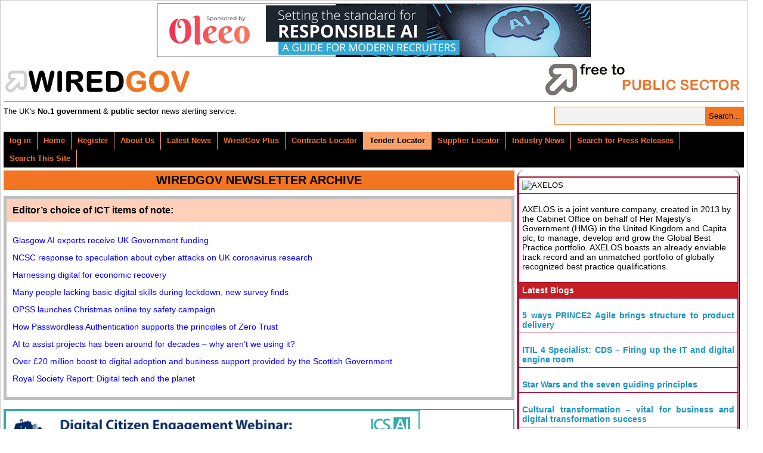

--- FILE ---
content_type: text/html; charset=UTF-8
request_url: https://www.wired-gov.net/wg/home.nsf/archive?readform&id=WGOV-9FFGHQ&key=DNWA-BW3FBS
body_size: 10840
content:
<!doctype html>

<html lang="en"><head><title>WiredGov - Newsletter Archive</title>
<meta charset="UTF-8">
<meta http-equiv="Content-Type" content="text/html; charset=utf-8">
<meta name="viewport" content="width=device-width, initial-scale=1.0">
<meta name="description" content="WiredGov Plus will help you to locate relevant links &amp; documents, plus providing speedy access to the original press release(s).">
<meta name="application-name" content="Wired-Gov"/>
<meta name="msapplication-TileColor" content="#ffffff"/>
<meta name="msapplication-square70x70logo" content="tiny.png"/>
<meta name="msapplication-square150x150logo" content="square.png"/>
<meta name="msapplication-wide310x150logo" content="wide.png"/>
<meta name="msapplication-square310x310logo" content="large.png"/>
<meta name="twitter:card" content="summary" />
<meta name="twitter:site" content="@wiredgov" />
<meta name="twitter:title" content="WiredGov - Newsletter Archive" />
<meta name="twitter:description" content="WiredGov Plus will help you to locate relevant links &amp; documents, plus providing speedy access to the original press release(s)." />
<meta name="twitter:creator" content="@wiredgov" />
<meta name="twitter:image:src" content="https://www.wired-gov.net/images/icon-facebook.gif" />
<meta name="twitter:domain" content="https://www.wired-gov.net" />
<meta property="og:url" content="https://www.wired-gov.net/wg/home.nsf/archive?readform&amp;id=WGOV-9FFGHQ&amp;key=DNWA-BW3FBS" />
<meta property="og:type" content="website" />
<meta property="og:title" content="Wired-Gov" />
<meta property="og:description" content="WiredGov Plus will help you to locate relevant links &amp; documents, plus providing speedy access to the original press release(s)." />
<meta property="og:image" content="https://www.wired-gov.net/images/icon-facebook.gif" />
<link href="https://plus.google.com/+wiredgov" rel="author" />
<link href="https://plus.google.com/+wiredgov" rel="publisher" />
<link href="/images/icon-facebook.gif" rel="apple-touch-icon" />
<link href="/css/vader/jquery-ui-1.10.3.custom.min.css" rel="stylesheet" type="text/css">
<link href="/css/jquery.share.min.css" rel="stylesheet" type="text/css">
<link href="/css/ui-lightness/jquery-ui-1.10.4.custom.min.css" rel="stylesheet" type="text/css">
<link href="/css/wglayout2col.css" rel="stylesheet" type="text/css">
<link href="/css/wgnewsintro.css" rel="stylesheet" type="text/css">
<link href="/css/wgmobile.min.css" rel="stylesheet" type="text/css">
<link href="/css/wgmobilenav.min.css" rel="stylesheet" type="text/css">
<!--[CSS]-->
<!-- css3-mediaqueries.js for IE8 or older -->
<!--[if lt IE 9]>
<script src="/js/css3-mediaqueries.min.js"></script>
<![endif]-->
<script src="/js/jquery-1.11.0.min.js" type="text/javascript"></script>
<script src="/js/ui-lightness/js/jquery-ui-1.10.4.custom.min.js" type="text/javascript"></script>
<script src="/js/modernizr.min.js" type="text/javascript"></script>
<script src="/js/jquery.slicknav.min.js" type="text/javascript"></script>
<!--[JS]-->
<script>
(function(i,s,o,g,r,a,m){i['GoogleAnalyticsObject']=r;i[r]=i[r]||function(){
(i[r].q=i[r].q||[]).push(arguments)},i[r].l=1*new Date();a=s.createElement(o),
m=s.getElementsByTagName(o)[0];a.async=1;a.src=g;m.parentNode.insertBefore(a,m)
})(window,document,'script','//www.google-analytics.com/analytics.js','ga');
ga('create', 'UA-49270880-1', 'auto');
ga('require', 'displayfeatures');
ga('require', 'linkid', 'linkid.js');
ga('send', 'pageview');
</script>
<script type="text/javascript">
$(function() {
$('#tabs_boundary').slicknav();
});
</script>
</head><body>
<!-- Google tag (gtag.js) -->
<script async src="https://www.googletagmanager.com/gtag/js?id=G-CJNW1KLH36"></script>
<script>
  window.dataLayer = window.dataLayer || [];
  function gtag(){dataLayer.push(arguments);}
  gtag('js', new Date());
  gtag('config', 'G-CJNW1KLH36');
</script>

<!-- PAGEWRAP --><div id="pagewrap">

<!-- HEADER --><div id="header"><div class="advertHeader"><div class="ad-HEADER"><a rel="nofollow" href="/wg/home.nsf/wah?open&amp;dc=DNWA-DNYJJV&amp;usr=" title="Setting the standard for RESPONSIBLE AI: A GUIDE FOR MODERN RECRUITERS" target="_blank"><img src="/wg/advert.nsf/vattachments/DNWA-DNYJJV/$file/oleeo_resp_lb_v1.gif" alt="Setting the standard for RESPONSIBLE AI: A GUIDE FOR MODERN RECRUITERS"></a></div></div><div><div class="siteRegister"><a href="https://www.wired-gov.net/wg/content.nsf/content/register?open&amp;id=BDEX-6ZFKSG" title="Register for a free account"><img alt="WIREDGOV Registration" src="/images/register.gif" height="58" width="338" /></a></div><div class="siteHeader"><a href="https://www.wired-gov.net" title="Go to wired-gov.net"><img style="padding-top:10px;height:45;width:350;" alt="WIREDGOV Logo" src="/images/wired-gov-logo.png" height="45" width="350" /></a><br><h1 class="header">WIRED<span style="color:#FFB700;">GOV</span></h1></div><hr style="clear:both;"><div class="under-banner"><span class="strapline">The UK's <b>No.1 government</b> &amp; <b>public sector</b> news alerting service.</span><div class="banner-search"><form method="post" action="/wg/home.nsf/searchsite?openagent&amp;id=WGOV-9FFGHQ" name="searchform"><input style="background-color:#F2F2F2;" name="BannerSearchTextBox" type="text" value="" id="BannerSearchTextBox" class="bannersearchbox" title="Search..."><input type="submit" name="banner_Button1" value="Search..." id="banner_Button1" class="bannersearchbutton"></form></div></div></div></div><!-- HEADER -->

<!-- NAVIGATION --><nav><div id="tabs_boundary" class="wgstyle"><div id="tabs" class="clearfix"><ul class="clearfix" role="tablist"><li><a rel="nofollow"  rel="nofollow" href="https://www.wired-gov.net/wg/home.nsf/page?readform&amp;id=BDEX-6ZFKSD&amp;login=1" style="margin-left:5px">log in</a></li><li><a href="https://www.wired-gov.net/wg/home.nsf/nav/home?open&amp;id=BDEX-6ZFKSD" title="WiredGov -  Home page" style="margin-left:5px;" target="_self"><span class=""></span>Home</a></li><li><a rel="nofollow"  href="https://www.wired-gov.net/wg/content.nsf/content/register?open&amp;id=BDEX-6ZFKSG" title="WiredGov - Register for an account" style="margin-left:5px;" target="_self"><span class=""></span>Register</a></li><li><a href="https://www.wired-gov.net/wg/content.nsf/content/about+us?open" title="Who we are, what we're about, and how to find us." style="margin-left:5px;" target="_self"><span class=""></span>About Us</a></li><li><a href="https://www.wired-gov.net/wg/home.nsf/nav/latest+news?open&amp;id=BDEX-6ZFKSH" title="WiredGov -  News received within the last few hours, earlier today and earlier this week" style="margin-left:5px;" target="_self"><span class=""></span>Latest News</a></li><li><a href="https://www.wired-gov.net/wg/home.nsf/nav/wiredgov+plus?open&amp;id=BDEX-6ZFKSM" title="WiredGov - Wired-Gov Plus Newsletter" style="margin-left:5px;" target="_self"><span class=""></span>WiredGov Plus</a></li><li><a href="https://www.wired-gov.net/wg/content.nsf/content/Contracts+Locator?open&amp;id=BDEX-6ZFKSD" title="Contracts Locator" style="margin-left:5px;" target="_self"><span class=""></span>Contracts Locator</a></li><li class="active-tab" style="padding-left:5px;"><a href="https://www.wired-gov.net/wg/content.nsf/content/Tender+Locator?open&amp;id=BDEX-6ZFKSD" title="Find tenders in out tender locator" style="margin-left:5px;" target="_self"><span class=""></span>Tender Locator</a></li><li><a href="https://www.wired-gov.net/wg/content.nsf/content/supplier+locator" title="WiredGov - Supplier Locator" style="margin-left:5px;" target="_self"><span class=""></span>Supplier Locator</a></li><li><a href="https://www.wired-gov.net/wg/home.nsf/nav/industry+news?open&amp;id=BDEX-6ZFKSP" title="WiredGov - Industry news" style="margin-left:5px;" target="_self"><span class=""></span>Industry News</a></li><li><a href="https://www.wired-gov.net/wg/home.nsf/nav/Search+for+Press+Releases?open&amp;id=BDEX-726DKJ" title="Perform a search of our news channels" style="margin-left:5px;" target="_self"><span class=""></span>Search for Press Releases</a></li><li><a href="https://www.wired-gov.net/wg/home.nsf/nav/search+this+site?open&amp;id=BDEX-6ZFKPH" title="Perform an advanced search of our site content" style="margin-left:5px;" target="_self"><span class=""></span>Search This Site</a></li></ul><div id="content1"></div></div></div></nav><!--NAVIGATION -->

<!-- CONTENT (FIRST COLUMN)-->
<div id="content"><div id="content-inner">
<h2 class="h2header">WIREDGOV NEWSLETTER ARCHIVE</h2><table border="0" cellpadding="10" cellspacing="1" style="border-collapse:collapse; border:5px solid rgb(191, 191, 191); width:100%">
	<tbody>
		<tr>
			<td style="background-color:rgb(255, 207, 185)"><span style="font-size:16px;"><span style="font-family:arial,helvetica,sans-serif;"><strong>Editor&rsquo;s choice of ICT items of note:</strong></span></span></td>
		</tr>
		<tr>
			<td style="text-align: justify; background-color: rgb(255, 255, 255);">
			<p><span style="font-size:14px;"><span style="font-family:arial,helvetica,sans-serif;"><a href="https://www.wired-gov.net/wg/news.nsf/articles/Glasgow+AI+experts+receive+UK+Government+funding+30112020112000?open" title="Department for Business, Energy &amp; Industrial Strategy | Official News Release | Glasgow AI experts receive UK Government funding"><span style="color:#0000FF;">Glasgow AI experts receive UK Government funding</span></a></span></span></p>

			<p><span style="font-size:14px;"><span style="font-family:arial,helvetica,sans-serif;"><a href="https://www.wired-gov.net/wg/news.nsf/articles/NCSC+response+to+speculation+about+cyber+attacks+on+UK+coronavirus+research+30112020140500?open" title="National Cyber Security Centre | Official News Release | NCSC response to speculation about cyber attacks on UK coronavirus research"><span style="color:#0000FF;">NCSC response to speculation about cyber attacks on UK coronavirus research</span></a></span></span></p>

			<p><span style="font-size:14px;"><span style="font-family:arial,helvetica,sans-serif;"><a href="https://www.wired-gov.net/wg/news.nsf/articles/Harnessing+digital+for+economic+recovery+30112020142000?open" title="Scottish Government | Official News Release | Harnessing digital for economic recovery"><span style="color:#0000FF;">Harnessing digital for economic recovery</span></a></span></span></p>

			<p><span style="font-size:14px;"><span style="font-family:arial,helvetica,sans-serif;"><a href="https://www.wired-gov.net/wg/news.nsf/articles/Many+people+lacking+basic+digital+skills+during+lockdown+new+survey+finds+01122020092000?open" title="BCS | Official News Release | Many people lacking basic digital skills during lockdown, new survey finds"><span style="color:#0000FF;">Many people lacking basic digital skills during lockdown, new survey finds</span></a></span></span></p>

			<p><span style="font-size:14px;"><span style="font-family:arial,helvetica,sans-serif;"><a href="https://www.wired-gov.net/wg/news.nsf/articles/OPSS+launches+Christmas+online+toy+safety+campaign+01122020101000?open" title="Department for Business, Energy &amp; Industrial Strategy | Official News Release | OPSS launches Christmas online toy safety campaign"><span style="color:#0000FF;">OPSS launches Christmas online toy safety campaign</span></a></span></span></p>

			<p><span style="font-size:14px;"><span style="font-family:arial,helvetica,sans-serif;"><a href="https://www.wired-gov.net/wg/news.nsf/articles/How+Passwordless+Authentication+supports+the+principles+of+Zero+Trust+02122020081500?open" title="techUK | Official News Release | How Passwordless Authentication supports the principles of Zero Trust"><span style="color:#0000FF;">How Passwordless Authentication supports the principles of Zero Trust</span></a></span></span></p>

			<p><span style="font-size:14px;"><span style="font-family:arial,helvetica,sans-serif;"><a href="https://www.wired-gov.net/wg/news.nsf/articles/AI+to+assist+projects+has+been+around+for+decades+%E2%80%93+why+arent+we+using+it+02122020102000?open" title="Association for Project Management | Official News Release | AI to assist projects has been around for decades – why aren’t we using it?"><span style="color:#0000FF;">AI to assist projects has been around for decades &ndash; why aren&rsquo;t we using it?</span></a></span></span></p>

			<p><span style="font-size:14px;"><span style="font-family:arial,helvetica,sans-serif;"><a href="https://www.wired-gov.net/wg/news.nsf/articles/Over+20+million+boost+to+digital+adoption+and+business+support+provided+by+the+Scottish+Government+02122020112500?open" title="techUK | Official News Release | Over £20 million boost to digital adoption and business support provided by the Scottish Government"><span style="color:#0000FF;">Over &pound;20 million boost to digital adoption and business support provided by the Scottish Government</span></a></span></span></p>

			<p><span style="font-size:14px;"><span style="font-family:arial,helvetica,sans-serif;"><a href="https://www.wired-gov.net/wg/news.nsf/articles/Royal+Society+Report+Digital+tech+and+the+planet+04122020162000?open" title="techUK | Official News Release | Royal Society Report: Digital tech and the planet"><span style="color:#0000FF;">Royal Society Report: Digital tech and the planet</span></a></span></span></p>
			</td>
		</tr>
	</tbody>
</table>&nbsp;<table border="0" cellpadding="0" cellspacing="0" style="width:100%;border:2px solid #33ABAA">
	<tbody>
		<tr>
			<td style="background-color: rgb(255, 255, 255);">
			<table border="0" cellpadding="0" cellspacing="0" style="width:100%;">
				<tbody>
					<tr>
						<td><a href="https://www.wired-gov.net/wg/directory.nsf/sponsorhandler?open&amp;dc=DNWA-BVUNZR&amp;usr="><img alt="" height="82" src="https://www.wired-gov.net/wg/images.nsf/images/DNWA-BU7M6Q/$file/icsai_citizen_header_v2.gif" width="696" /></a></td>
					</tr>
				</tbody>
			</table>

			<table border="0" cellpadding="10" cellspacing="0">
				<tbody>
					<tr>
						<td>
						<p><strong><a class="color:#33ABAA;" href="https://www.wired-gov.net/wg/directory.nsf/sponsorhandler?open&amp;dc=DNWA-BVUNZR&amp;usr=">FREE Online Webinar | 10th December 2020 | 15:00-16:00PM</a></strong></p>

						<p style="text-align: justify;"><strong>A&nbsp;recent survey revealed that 25% of UK councils&nbsp;plan to use AI powered citizen assistants to drive digital engagement within the next 12 months.</strong></p>

						<p style="text-align: justify;">So, to help organisations&nbsp;choose the best solution for their digital citizen engagement needs, we are offering councils&nbsp;a free trial of our FLEX AI Citizen Assistant for limited time only, which will be discussed in our <strong><a href="http://www.wired-gov.net/wg/directory.nsf/sponsorhandler?open&amp;dc=DNWA-BVUNZR&amp;usr=">upcoming webinar.</a></strong> In the session, we will demonstrate the significant benefits of what is currently the top performing chatbot in the UK, out performing 14 live citizen facing digital assistants in a recent survey.</p>

						<p style="text-align: justify;"><strong><a href="https://www.wired-gov.net/wg/directory.nsf/sponsorhandler?open&amp;dc=DNWA-BVUNZR&amp;usr=">Join our exclusive webinar</a></strong> to learn more about the key benefits of our digital assistant, and how it can ensure delivery of&nbsp;the right support at the right time, regardless of location.</p>
						</td>
					</tr>
				</tbody>
			</table>
			</td>
		</tr>
	</tbody>
</table>&nbsp;<table border="0" cellpadding="10" cellspacing="1" style="border-collapse:collapse; border:5px solid rgb(191, 191, 191); width:100%">
	<tbody>
		<tr>
			<td style="background-color:rgb(255, 207, 185)"><span style="font-size:16px;"><span style="font-family:arial,helvetica,sans-serif;"><strong>Editor&rsquo;s choice of Health, Social Care &amp; Homelessness related items of note:</strong></span></span></td>
		</tr>
		<tr>
			<td style="text-align: justify; background-color: rgb(255, 255, 255);">
			<p><span style="font-size:14px;"><span style="font-family:arial,helvetica,sans-serif;"><a href="https://www.wired-gov.net/wg/news.nsf/articles/Committee+Chair+Jeremy+Hunt+criticises+failures+that+make+a+mockery+of+NHS+workforce+planning+01122020123300?open" title="Parliamentary Committees and Public Enquiries | Official News Release | Committee Chair Jeremy Hunt criticises failures that ‘make a mockery’ of NHS workforce planning"><span style="color:#0000FF;">Committee Chair Jeremy Hunt criticises failures that &lsquo;make a mockery&rsquo; of NHS workforce planning</span></a></span></span></p>

			<p><span style="font-size:14px;"><span style="font-family:arial,helvetica,sans-serif;"><a href="https://www.wired-gov.net/wg/news.nsf/articles/NHS+Confederation+Public+health+cuts+are+false+economy+01122020124000?open" title="WiredGov Newswire (news from other organisations) | Official News Release | NHS Confederation - Public health cuts are ‘false economy’"><span style="color:#0000FF;">NHS Confederation - Public health cuts are &lsquo;false economy&rsquo;</span></a></span></span></p>

			<p><span style="font-size:14px;"><span style="font-family:arial,helvetica,sans-serif;"><a href="https://www.wired-gov.net/wg/news.nsf/articles/Audit+Wales+NHS+spends+an+additional+501m+dealing+with+COVID19+midway+through+the+year+01122020134000?open" title="WiredGov Newswire (news from other organisations) | Official News Release | Audit Wales - NHS spends an additional £501m dealing with COVID-19 midway through the year"><span style="color:#0000FF;">Audit Wales - NHS spends an additional &pound;501m dealing with COVID-19 midway through the year</span></a></span></span></p>

			<p><span style="font-size:14px;"><span style="font-family:arial,helvetica,sans-serif;"><a href="https://www.wired-gov.net/wg/news.nsf/articles/Lets+keep+talking+about+mental+health+01122020141000?open" title="Government Communications Service | Official News Release | Let’s keep talking about mental health"><span style="color:#0000FF;">Let&rsquo;s keep talking about mental health</span></a></span></span></p>

			<p><span style="font-size:14px;"><span style="font-family:arial,helvetica,sans-serif;"><a href="https://www.wired-gov.net/wg/news.nsf/articles/Eliminating+HIV+transmission+by+2030+01122020150500?open" title="Scottish Government | Official News Release | Eliminating HIV transmission by 2030"><span style="color:#0000FF;">Eliminating HIV transmission by 2030</span></a></span></span></p>

			<p><span style="font-size:14px;"><span style="font-family:arial,helvetica,sans-serif;"><a href="https://www.wired-gov.net/wg/news.nsf/articles/Health+and+Social+Care+Secretarys+statement+on+coronavirus+COVID19+30+November+2020+01122020153800?open" title="Department of Health and Social Care | Official News Release | Health and Social Care Secretary's statement on coronavirus (COVID-19): 30 November 2020"><span style="color:#0000FF;">Health and Social Care Secretary's statement on coronavirus (COVID-19): 30 November 2020</span></a></span></span></p>

			<p><span style="font-size:14px;"><span style="font-family:arial,helvetica,sans-serif;"><a href="https://www.wired-gov.net/wg/news.nsf/articles/What+have+we+learned+from+our+initial+response+to+Coronavirus+in+Wales+01122020161500?open" title="NHS Wales | Official News Release | What have we learned from our initial response to Coronavirus in Wales?"><span style="color:#0000FF;">What have we learned from our initial response to Coronavirus in Wales?</span></a></span></span></p>

			<p><span style="font-size:14px;"><span style="font-family:arial,helvetica,sans-serif;"><a href="https://www.wired-gov.net/wg/news.nsf/articles/Lockdown+was+the+only+way+to+stop+the+NHS+being+broken+The+Times+Weekend+Essay+01122020162800?open" title="Cabinet Office | Official News Release | 'Lockdown was the only way to stop the NHS being broken' - The Times Weekend Essay"><span style="color:#0000FF;">'Lockdown was the only way to stop the NHS being broken' - The Times Weekend Essay</span></a></span></span></p>

			<p><span style="font-size:14px;"><span style="font-family:arial,helvetica,sans-serif;"><a href="https://www.wired-gov.net/wg/news.nsf/articles/Deterioration+due+to+rapid+offload+of+pleural+effusion+fluid+from+chest+drains+02122020091500?open" title="NHS England | Official News Release | Deterioration due to rapid offload of pleural effusion fluid from chest drains"><span style="color:#0000FF;">Deterioration due to rapid offload of pleural effusion fluid from chest drains</span></a></span></span></p>

			<p><span style="font-size:14px;"><span style="font-family:arial,helvetica,sans-serif;"><a href="https://www.wired-gov.net/wg/news.nsf/articles/Clinical+evaluation+confirms+accuracy+of+LAMP+test+02122020101010?open" title="Department of Health and Social Care | Official News Release | Clinical evaluation confirms accuracy of LAMP test"><span style="color:#0000FF;">Clinical evaluation confirms accuracy of LAMP test</span></a></span></span></p>

			<p><span style="font-size:14px;"><span style="font-family:arial,helvetica,sans-serif;"><a href="https://www.wired-gov.net/wg/news.nsf/articles/COVID19+vaccine+rollout+to+start+across+Wales+02122020110500?open" title="Welsh Government | Official News Release | COVID-19 vaccine roll-out to start across Wales"><span style="color:#0000FF;">COVID-19 vaccine roll-out to start across Wales</span></a></span></span></p>

			<p><span style="font-size:14px;"><span style="font-family:arial,helvetica,sans-serif;"><a href="https://www.wired-gov.net/wg/news.nsf/articles/Innovative+technology+to+detect+abnormal+heart+rhythms+recommended+by+NICE+for+NHS+use+while+further+data+is+collected+02122020111500?open" title="National Institute for Health and Clinical Excellence (NICE) | Official News Release | Innovative technology to detect abnormal heart rhythms recommended by NICE for NHS use while further data is collected"><span style="color:#0000FF;">Innovative technology to detect abnormal heart rhythms recommended by NICE for NHS use while further data is collected</span></a></span></span></p>
			</td>
		</tr>
	</tbody>
</table>&nbsp;<table border="0" cellpadding="10" cellspacing="1" style="border-collapse:collapse; border:5px solid rgb(191, 191, 191); width:100%">
	<tbody>
		<tr>
			<td style="background-color:rgb(255, 207, 185)"><span style="font-size:16px;"><span style="font-family:arial,helvetica,sans-serif;"><strong>Editor&rsquo;s choice of Business / Commercial items of note:</strong></span></span></td>
		</tr>
		<tr>
			<td style="text-align: justify; background-color: rgb(255, 255, 255);">
			<p><span style="font-size:14px;"><span style="font-family:arial,helvetica,sans-serif;"><a href="https://www.wired-gov.net/wg/news.nsf/articles/October+2020+Price+Paid+Data+30112020101500?open" title="HM Land Registry | Official News Release | October 2020 Price Paid Data"><span style="color:#0000FF;">October 2020 Price Paid Data</span></a></span></span></p>

			<p><span style="font-size:14px;"><span style="font-family:arial,helvetica,sans-serif;"><a href="https://www.wired-gov.net/wg/news.nsf/articles/2.4+billion+munitions+deal+secures+thousands+of+UK+jobs+30112020112500?open" title="Ministry of Defence | Official News Release | £2.4 billion munitions deal secures thousands of UK jobs"><span style="color:#0000FF;">&pound;2.4 billion munitions deal secures thousands of UK jobs</span></a></span></span></p>

			<p><span style="font-size:14px;"><span style="font-family:arial,helvetica,sans-serif;"><a href="https://www.wired-gov.net/wg/news.nsf/articles/Boost+for+high+street+as+Jenrick+extends+opening+hours+for+Christmas+shopping+30112020131000?open" title="Ministry of Housing, Communities &amp; Local Government | Official News Release | Boost for high street as Jenrick extends opening hours for Christmas shopping"><span style="color:#0000FF;">Boost for high street as Jenrick extends opening hours for Christmas shopping</span></a></span></span></p>

			<p><span style="font-size:14px;"><span style="font-family:arial,helvetica,sans-serif;"><a href="https://www.wired-gov.net/wg/news.nsf/articles/CMA+reports+on+the+state+of+competition+in+the+UK+30112020151000?open" title="Competition &amp; Markets Authority | Official News Release | CMA reports on the state of competition in the UK"><span style="color:#0000FF;">CMA reports on the state of competition in the UK</span></a></span></span></p>

			<p><span style="font-size:14px;"><span style="font-family:arial,helvetica,sans-serif;"><a href="https://www.wired-gov.net/wg/news.nsf/articles/340m+support+for+Welsh+businesses+as+new+coronavirus+rules+announced+30112020152000?open" title="Welsh Government | Official News Release | £340m support for Welsh businesses as new coronavirus rules announced"><span style="color:#0000FF;">&pound;340m support for Welsh businesses as new coronavirus rules announced</span></a></span></span></p>

			<p><span style="font-size:14px;"><span style="font-family:arial,helvetica,sans-serif;"><a href="https://www.wired-gov.net/wg/news.nsf/articles/NEPO311+Water+Retail+Services+awarded+to+Wave+01122020141500?open" title="NEPO | Official News Release | NEPO311 Water Retail Services awarded to Wave"><span style="color:#0000FF;">NEPO311 Water Retail Services awarded to Wave</span></a></span></span></p>

			<p><span style="font-size:14px;"><span style="font-family:arial,helvetica,sans-serif;"><a href="https://www.wired-gov.net/wg/news.nsf/articles/TUC+%E2%80%93+government+must+step+in+to+help+struggling+retail+sector+02122020121500?open" title="WiredGov Newswire (news from other organisations) | Official News Release | TUC – government must step in to help struggling retail sector"><span style="color:#0000FF;">TUC &ndash; government must step in to help struggling retail sector</span></a></span></span></p>

			<p><span style="font-size:14px;"><span style="font-family:arial,helvetica,sans-serif;"><a href="https://www.wired-gov.net/wg/news.nsf/articles/RPA+makes+full+payments+to+thousands+of+rural+businesses+03122020112000?open" title="Department for Environment, Food and Rural Affairs | Official News Release | RPA makes full payments to thousands of rural businesses"><span style="color:#0000FF;">RPA makes full payments to thousands of rural businesses</span></a></span></span></p>

			<p><span style="font-size:14px;"><span style="font-family:arial,helvetica,sans-serif;"><a href="https://www.wired-gov.net/wg/news.nsf/articles/UKJapan+CEPA+Business+Guidance+03122020112500?open" title="techUK | Official News Release | UK-Japan CEPA Business Guidance"><span style="color:#0000FF;">UK-Japan CEPA Business Guidance</span></a></span></span></p>

			<p><span style="font-size:14px;"><span style="font-family:arial,helvetica,sans-serif;"><a href="https://www.wired-gov.net/wg/news.nsf/articles/Transforming+Towns+programme+to+provide+funding+boost+for+towns+and+businesses+across+Wales+03122020140500?open" title="Welsh Government | Official News Release | Transforming Towns programme to provide funding boost for towns and businesses across Wales"><span style="color:#0000FF;">Transforming Towns programme to provide funding boost for towns and businesses across Wales</span></a></span></span></p>
			</td>
		</tr>
	</tbody>
</table>&nbsp;<table border="0" cellpadding="10" cellspacing="1" style="border-collapse:collapse; border:5px solid rgb(191, 191, 191); width:100%">
	<tbody>
		<tr>
			<td style="background-color:rgb(255, 207, 185)"><span style="font-size:16px;"><span style="font-family:arial,helvetica,sans-serif;"><strong>Editor&rsquo;s choice of Policy &amp; General items of note:</strong></span></span></td>
		</tr>
		<tr>
			<td style="text-align: justify; background-color: rgb(255, 255, 255);">
			<p><span style="font-size:14px;"><span style="font-family:arial,helvetica,sans-serif;"><a href="https://www.wired-gov.net/wg/news.nsf/articles/CBI+responds+to+UK+approval+of+PfizerBioNTech+vaccine+for+widespread+use+02122020160500?open" title="WiredGov Newswire (news from other organisations) | Official News Release | CBI responds to UK approval of Pfizer/BioNTech vaccine for widespread use"><span style="color:#0000FF;">CBI responds to UK approval of Pfizer/BioNTech vaccine for widespread use</span></a></span></span></p>

			<p><span style="font-size:14px;"><span style="font-family:arial,helvetica,sans-serif;"><a href="https://www.wired-gov.net/wg/news.nsf/articles/Discovering+Collections+Discovering+Communities+New+Sponsor+02122020161500?open" title="National Archives | Official News Release | Discovering Collections, Discovering Communities: New Sponsor"><span style="color:#0000FF;">Discovering Collections, Discovering Communities: New Sponsor</span></a></span></span></p>

			<p><span style="font-size:14px;"><span style="font-family:arial,helvetica,sans-serif;"><a href="https://www.wired-gov.net/wg/news.nsf/articles/The+importance+of+diversity+and+inclusion+in+project+management+training+and+development+02122020162000?open" title="Association for Project Management | Official News Release | The importance of diversity and inclusion in project management training and development"><span style="color:#0000FF;">The importance of diversity and inclusion in project management training and development</span></a></span></span></p>

			<p><span style="font-size:14px;"><span style="font-family:arial,helvetica,sans-serif;"><a href="https://www.wired-gov.net/wg/news.nsf/articles/Meet+the+ADB+Support+Foundation+02122020162500?open" title="techUK | Official News Release | Meet the ADB Support Foundation"><span style="color:#0000FF;">Meet the ADB Support Foundation</span></a></span></span></p>

			<p><span style="font-size:14px;"><span style="font-family:arial,helvetica,sans-serif;"><a href="https://www.wired-gov.net/wg/news.nsf/articles/Minister+for+Pensions+Guy+Oppermans+speech+on+a+new+direction+for+trustee+stewardship+02122020164300?open" title="Department for Work and Pensions | Official News Release | Minister for Pensions Guy Opperman's speech on a new direction for trustee stewardship"><span style="color:#0000FF;">Minister for Pensions Guy Opperman's speech on a new direction for trustee stewardship</span></a></span></span></p>

			<p><span style="font-size:14px;"><span style="font-family:arial,helvetica,sans-serif;"><a href="https://www.wired-gov.net/wg/news.nsf/articles/CashBack+for+Communities+03122020080500?open" title="Scottish Government | Official News Release | CashBack for Communities"><span style="color:#0000FF;">CashBack for Communities</span></a></span></span></p>

			<p><span style="font-size:14px;"><span style="font-family:arial,helvetica,sans-serif;"><a href="https://www.wired-gov.net/wg/news.nsf/articles/Know+your+employment+rights+and+responsibilities+urges+new+campaign+03122020090500?open" title="Welsh Government | Official News Release | Know your employment rights and responsibilities' urges new campaign"><span style="color:#0000FF;">Know your employment rights and responsibilities' urges new campaign</span></a></span></span></p>

			<p><span style="font-size:14px;"><span style="font-family:arial,helvetica,sans-serif;"><a href="https://www.wired-gov.net/wg/news.nsf/articles/Shared+Learning+Awards+2020+Winner+announced+03122020091500?open" title="National Institute for Health and Clinical Excellence (NICE) | Official News Release | Shared Learning Awards 2020: Winner announced"><span style="color:#0000FF;">Shared Learning Awards 2020: Winner announced</span></a></span></span></p>

			<p><span style="font-size:14px;"><span style="font-family:arial,helvetica,sans-serif;"><a href="https://www.wired-gov.net/wg/news.nsf/articles/Did+you+know+that+cancer+is+classed+as+a+disability+under+the+Equality+Act+03122020092000?open" title="Civil Service | Official News Release | Did you know that cancer is classed as a disability under the Equality Act?"><span style="color:#0000FF;">Did you know that cancer is classed as a disability under the Equality Act?</span></a></span></span></p>

			<p><span style="font-size:14px;"><span style="font-family:arial,helvetica,sans-serif;"><a href="https://www.wired-gov.net/wg/news.nsf/articles/Highways+England+launch+ITCF+and+OTCF+frameworks+03122020093300?open" title="techUK | Official News Release | Highways England launch ITCF and OTCF frameworks"><span style="color:#0000FF;">Highways England launch ITCF and OTCF frameworks</span></a></span></span></p>

			<p><span style="font-size:14px;"><span style="font-family:arial,helvetica,sans-serif;"><a href="https://www.wired-gov.net/wg/news.nsf/articles/Calling+on+all+parts+of+society+to+increase+climate+ambition+03122020093800?open" title="Department for Business, Energy &amp; Industrial Strategy | Official News Release | Calling on all parts of society to increase climate ambition"><span style="color:#0000FF;">Calling on all parts of society to increase climate ambition</span></a></span></span></p>

			<p><span style="font-size:14px;"><span style="font-family:arial,helvetica,sans-serif;"><a href="https://www.wired-gov.net/wg/news.nsf/articles/Citizens+Advice+responds+to+CMAs+two+year+loyalty+penalty+update+03122020094000?open" title="WiredGov Newswire (news from other organisations) | Official News Release | Citizens Advice responds to CMA's two year loyalty penalty update"><span style="color:#0000FF;">Citizens Advice responds to CMA's two year loyalty penalty update</span></a></span></span></p>

			<p><span style="font-size:14px;"><span style="font-family:arial,helvetica,sans-serif;"><a href="https://www.wired-gov.net/wg/news.nsf/articles/Community+Asymptomatic+Test+site+opens+in+Johnstone+03122020100500?open" title="Scottish Government | Official News Release | Community Asymptomatic Test site opens in Johnstone"><span style="color:#0000FF;">Community Asymptomatic Test site opens in Johnstone</span></a></span></span></p>
			<span style="font-size:14px;"><span style="font-family:arial,helvetica,sans-serif;"><a href="https://www.wired-gov.net/wg/news.nsf/articles/Ofgem+protects+customers+of+failed+supplier+Yorkshire+Energy+03122020101500?open" title="Ofgem | Official News Release | Ofgem protects customers of failed supplier Yorkshire Energy"><span style="color:#0000FF;">Ofgem protects customers of failed supplier Yorkshire Energy</span></a></span></span></td>
		</tr>
	</tbody>
</table>&nbsp;<table border="0" cellpadding="8" cellspacing="1" style="border:solid rgb(255, 102, 0);width:100%;">
	<tbody>
		<tr>
			<td style="background-color:rgb(255, 102, 0)"><span style="color:#000000;"><span style="font-size:16px;"><span style="font-family:arial,helvetica,sans-serif;"><strong>SME Supplier Locator update...</strong></span></span></span></td>
		</tr>
		<tr>
			<td style="background-color:rgb(255, 255, 255)">
			<p style="text-align:justify"><span style="font-size:14px;"><span style="font-family:arial,helvetica,sans-serif;">UK Government and public sector spend with SME&rsquo;s is continually on the increase and by 2020, it is the stated intent of Cabinet Office that &pound;1 of every &pound;3 spent on government contracts goes to SME&rsquo;s.&nbsp;</span></span></p>

			<p style="text-align: justify;"><span style="font-size:14px;"><span style="font-family:arial,helvetica,sans-serif;">Against this ambitious backdrop, the WiredGov&nbsp;<strong>Supplier Locator </strong>service has been developed specifically to embrace the SME Agenda and provide the ideal platform for SME&rsquo;s to promote their services, solutions, accreditation and success stories directly to our ever increasing audience across all government and public sector verticals and Tier 1 suppliers.</span></span></p>

			<table border="0" cellpadding="1" cellspacing="5" style="width:100%;">
				<tbody>
					<tr>
						<td style="vertical-align: top; text-align: left;">
						<p><span style="font-family: arial, helvetica, sans-serif; font-size: 14px; text-align: justify;">Recent arrivals to the&nbsp;</span><strong style="font-family: arial, helvetica, sans-serif; font-size: 14px; text-align: justify;">SME Supplier Locator&nbsp;</strong><span style="font-family: arial, helvetica, sans-serif; font-size: 14px; text-align: justify;">service include:</span></p>

						<p><strong style="font-family: arial, helvetica, sans-serif; font-size: 14px; text-align: justify;"><a href="http://www.wired-gov.net/wg/content.nsf/content/SME+Supplier+Locator+update">Click here</a></strong><span style="font-family: arial, helvetica, sans-serif; font-size: 14px; text-align: justify;">&nbsp;to find out more.</span></p>
						</td>
						<td style="vertical-align: middle; text-align: center; width: 220px;">
						<table border="0" cellpadding="10" cellspacing="0" style="width:100%;">
							<tbody>
								<tr>
									<td style="text-align: center;"><a href="https://www.wired-gov.net/wg/home.nsf/listing?readform&amp;id=WGOV-9JMGGH&amp;client=DNWA-BVRJT9"><img alt="" height="38" src="https://www.wired-gov.net/wg/images.nsf/images/DNWA-BVVEHT/$file/MCA30Logo.gif" width="150" /></a></td>
								</tr>
								<tr>
									<td>
									<p><a href="https://www.wired-gov.net/wg/home.nsf/listing?readform&amp;id=WGOV-9JMGGH&amp;client=DNWA-BVRJT9"><span style="font-size:14px;"><span style="font-family:arial,helvetica,sans-serif;"><strong style="color: rgb(0, 0, 0); font-family: Arial, Helvetica, sans-serif; font-size: small;">Mason Clark Associates</strong></span></span></a></p>
									</td>
								</tr>
							</tbody>
						</table>
						</td>
					</tr>
				</tbody>
			</table>
			</td>
		</tr>
	</tbody>
</table>&nbsp;<table border="0" cellpadding="10" cellspacing="1" style="border-collapse:collapse;border:5px solid #0C1C8C;width:100%;">
	<tbody>
		<tr>
			<td style="background-color: rgb(12, 28, 140); vertical-align: middle; text-align: left;">
			<p><strong><span style="font-size:16px;"><span style="font-family:arial,helvetica,sans-serif;"><span style="color:#FFFFFF;"><img alt="" height="50" src="https://www.wired-gov.net/wg/images.nsf/images/DNWA-9NJF9Z/$file/eu_flag.gif" style=" vertical-align: middle;" width="75" />&nbsp;</span><span style="color:#FFD700;">More contributions to the Brexit process</span></span></span></strong></p>
			</td>
		</tr>
		<tr>
			<td style="background-color:rgb(255, 255, 255)">
			<p style="text-align:justify"><span style="font-size:14px;"><span style="font-family:arial,helvetica,sans-serif;">Still a &lsquo;hot topic&rsquo;, with widely spread views:</span></span></p>
			</td>
		</tr>
		<tr>
			<td style="background-color: rgb(12, 28, 140);"><span style="color:#FFD700;"><strong><span style="font-size:14px"><span style="font-family:arial,helvetica,sans-serif">Researched Links:</span></span></strong></span></td>
		</tr>
		<tr>
			<td style="background-color: rgb(255, 255, 255);">
			<p><span style="font-size:14px;"><span style="font-family:arial,helvetica,sans-serif;"><a href="https://www.gov.uk/world/brexit-ireland"><span style="color:#0000FF;">GOV. UK &ndash; Brexit</span></a></span></span></p>

			<p><span style="font-size:14px;"><span style="font-family:arial,helvetica,sans-serif;"><a href="https://www.gov.uk/government/latest?departments%5B%5D=department-for-exiting-the-european-union"><span style="color:#0000FF;">Latest Documents</span></a></span></span></p>

			<p><span style="font-size:14px;"><span style="font-family:arial,helvetica,sans-serif;"><a href="https://www.gov.uk/search?q=Brexit"><span style="color:#0000FF;">GOV.UK Brexit Search</span></a></span></span></p>

			<p><span style="font-size:14px;"><span style="font-family:arial,helvetica,sans-serif;"><a href="https://www.wired-gov.net/wg/news.nsf/articles/1+month+to+go+FCA+reminds+firms+to+be+ready+for+end+of+transition+period+02122020102500?open" title="Financial Conduct Authority | Official News Release | 1 month to go: FCA reminds firms to be ready for end of transition period"><span style="color:#0000FF;">1 month to go: FCA reminds firms to be ready for end of transition period</span></a></span></span></p>

			<p><span style="font-size:14px;"><span style="font-family:arial,helvetica,sans-serif;"><a href="https://www.wired-gov.net/wg/news.nsf/articles/CMA+publishes+EU+Exit+guidance+02122020122000?open" title="Competition &amp; Markets Authority | Official News Release | CMA publishes EU Exit guidance"><span style="color:#0000FF;">CMA publishes EU Exit guidance</span></a></span></span></p>
			</td>
		</tr>
	</tbody>
</table>&nbsp;<div style="margin-top:20px;border:2px solid black;padding:15px;background-color: #f2f2f2"><strong>Please choose from the links below to view individual sections of interest:</strong><br><ul><li><a href="/wg/content.nsf/article/General+News+Charities++Third+Sector+07122020" title="Link to General News, Charities & Third Sector section" target="_blank">General News, Charities & Third Sector</a></li>
<li><a href="/wg/content.nsf/article/Health+Social+Care+and+Homelessness+07122020" title="Link to Health, Social Care and Homelessness section" target="_blank">Health, Social Care and Homelessness</a></li>
<li><a href="/wg/content.nsf/article/Consultations+07122020" title="Link to Consultations section" target="_blank">Consultations</a></li>
<li><a href="/wg/content.nsf/article/EU+Legislation+Initiatives+etc.+07122020" title="Link to EU Legislation, Initiatives, etc. section" target="_blank">EU Legislation, Initiatives, etc.</a></li>
<li><a href="/wg/content.nsf/article/ICT+and+Data+Management+Security+07122020" title="Link to ICT and Data Management / Security section" target="_blank">ICT and Data Management / Security</a></li>
<li><a href="/wg/content.nsf/article/Business+and+Other+Briefings+News+–+Government+Funding+Opportunities+07122020" title="Link to Business and Other Briefings / News – (Government Funding Opportunities) section" target="_blank">Business and Other Briefings / News – (Government Funding Opportunities)</a></li>
</ul></div>

</div></div><!-- CONTENT (FIRST COLUMN)-->

<!-- MIDDLE (SECOND COLUMN)--><div id="middle"><div id="middle-inner"><table border="1" cellpadding="5" cellspacing="0" style="background-color:white;border-collapse:collapse;border:2px solid #A20C33;width:100%;">
	<tbody>
		<tr>
			<td style="text-align: left; background-color: rgb(255, 255, 255);"><img alt="AXELOS" height="46" src="https://www.axelos.com/SiteImages/General/ProductLogos/axelos-large.png" width="210" /></td>
		</tr>
		<tr>
			<td>
			<p><span style="font-size:14px;"><span style="font-family:arial,helvetica,sans-serif;">AXELOS is a joint venture company, created in 2013 by the Cabinet Office on behalf of Her Majesty&rsquo;s Government (HMG) in the United Kingdom and Capita plc, to manage, develop and grow the Global Best Practice portfolio. AXELOS boasts an already enviable track record and an unmatched portfolio of globally recognized best practice qualifications.</span></span></p>
			</td>
		</tr>
		<tr>
			<td style="background-color: rgb(199, 30, 35);"><strong><span style="color:#FFFFFF;"><span style="font-size:14px;"><span style="font-family:arial,helvetica,sans-serif;">Latest Blogs</span></span></span></strong></td>
		</tr>
		<tr>
			<td style="background-color: rgb(255, 255, 255); text-align: justify;"><font color="#333333"><a href="https://www.axelos.com/news/blogs/september-2020/prince2-agile-brings-structure-to-product-delivery"><img alt="" height="98" src="https://www.axelos.com/getmedia/e2ec49e4-82a3-4d11-ae71-859a6179a750/5-ways-PRINCE2-Agile-brings-structure-to-product-delivery-455x227.aspx?width=455&amp;height=224&amp;ext=.jpg" style="line-height: 20.8px; text-align: justify;" width="200" /></a></font><br />
			<strong style="font-family: arial, helvetica, sans-serif; font-size: 14px;"><a href="https://www.axelos.com/news/blogs/september-2020/prince2-agile-brings-structure-to-product-delivery">5 ways PRINCE2 Agile brings structure to product delivery</a></strong></td>
		</tr>
		<tr>
			<td style="background-color: rgb(255, 255, 255); text-align: justify;"><font color="#333333"><a href="https://www.axelos.com/news/blogs/september-2020/itil-4-cds-firing-up-it-and-digital-engine-room"><img alt="" height="100" src="https://www.axelos.com/getmedia/3925b5c3-7b4e-49f4-9318-3154ff22285c/ITIL-4-Specialist-CDS-%e2%80%93-Firing-up-the-IT-and-digital-engine-room-455x227.aspx?width=455&amp;height=228&amp;ext=.jpg" style="line-height: 20.8px; text-align: justify;" width="200" /></a></font><br />
			<strong style="font-family: arial, helvetica, sans-serif; font-size: 14px;"><a href="https://www.axelos.com/news/blogs/september-2020/itil-4-cds-firing-up-it-and-digital-engine-room">ITIL 4 Specialist: CDS &ndash; Firing up the IT and digital engine room</a></strong><font color="#333333"><span style="font-size:14px;"><span style="font-family:arial,helvetica,sans-serif;"><strong><a href="https://www.axelos.com/news/blogs/august-2020/safety-cultures-and-happy-employees"> </a></strong></span></span></font></td>
		</tr>
		<tr>
			<td style="background-color: rgb(255, 255, 255); text-align: justify;"><font color="#333333"><a href="https://www.axelos.com/news/blogs/august-2020/star-wars-and-the-seven-guiding-principles"><img alt="" height="102" src="https://www.axelos.com/getmedia/d076ceea-ccaa-4683-a405-b8315c24a9a1/Star-Wars-and-the-seven-guiding-principles-455x227.aspx?width=455&amp;height=233&amp;ext=.jpg" style="line-height: 20.8px; text-align: justify;" width="200" /></a></font><br />
			<strong><span style="font-size:14px;"><span style="font-family:arial,helvetica,sans-serif;"><a href="https://www.axelos.com/news/blogs/august-2020/star-wars-and-the-seven-guiding-principles">Star Wars and the seven guiding principles</a></span></span></strong></td>
		</tr>
		<tr>
			<td style="vertical-align: top; text-align: justify;"><font color="#333333"><a href="https://www.axelos.com/news/blogs/may-2020/cultural-transformation-business-digital-success"><img alt="" height="102" src="https://www.axelos.com/getmedia/fa29525e-d8e2-48a5-a187-0fbaefa18eaf/Cultural-transformation-vital-for-business-and-digital-transformation-success-455x231.aspx?width=455&amp;height=231&amp;ext=.jpg" style="line-height: 20.8px; text-align: justify;" width="200" /></a></font><br />
			<strong style="font-family: arial, helvetica, sans-serif; font-size: 14px;"><a href="https://www.axelos.com/news/blogs/may-2020/cultural-transformation-business-digital-success">Cultural transformation &ndash; vital for business and digital transformation success</a></strong></td>
		</tr>
		<tr>
			<td style="vertical-align: top; text-align: justify;"><font color="#333333"><a href="https://www.axelos.com/news/blogs/august-2020/resilience-and-confidence-in-project-management"><img alt="" height="181" src="https://www.axelos.com/getmedia/b2cb79a0-a865-45d3-b474-adc3a7e47374/Resilience-and-confidence-in-project-management-470x425.aspx?width=470&amp;height=425&amp;ext=.jpg" style="line-height: 20.8px; text-align: justify;" width="200" /></a></font><br />
			<span style="font-size:14px;"><span style="font-family:arial,helvetica,sans-serif;"><strong><a href="https://www.axelos.com/news/blogs/august-2020/resilience-and-confidence-in-project-management">Resilience and confidence in project management</a></strong></span></span></td>
		</tr>
	</tbody>
</table></div></div><!-- MIDDLE (SECOND COLUMN)-->

<!-- SIDEBAR (THIRD COLUMN)--><div id="sidebar"><div id="sidebar-inner"></div></div><!-- SIDEBAR (THIRD COLUMN)-->

<!-- FOOTER --><footer><div id="footer"><div id="footer-inner"><div class="contact-module"><h4>Links</h4><ul class="clearfix" role="tablist"><li><a href="https://www.wired-gov.net/wg/home.nsf/nav/contact+us?open&amp;id=WGOV-6ZYEM3" title="Contact us for further information" style="margin-left:5px;" target="_self"><span class=""></span>Contact Us</a></li><li><a href="/wg/content.nsf/content/Client+Testimonials" title="View our Client Testimonials" style="margin-left:5px;" target="_self"><span class=""></span>Client Testimonials</a></li><li><a href="/wg/content.nsf/content/Subscriber+Testimonials" title="View our Subscriber Testimonials" style="margin-left:5px;" target="_self"><span class=""></span>Subscriber Testimonials</a></li><li><a href="https://www.wired-gov.net/wg/home.nsf/forgotpassword?readform&amp;id=WGOV-9GLLPV" title="WiredGov - Forgotten your password? Reset it here" style="margin-left:5px;" target="_self"><span class=""></span>Forgot Password</a></li><li><a href="https://www.wired-gov.net/wg/content.nsf/content/Contracts+Locator?open&amp;id=BDEX-6ZFKSD" title="Contracts Locator" style="margin-left:5px;" target="_self"><span class=""></span>Contracts Locator</a></li><li><a href="https://www.wired-gov.net/wg/content.nsf/content/The+WiredGov+Privacy+and+Cookies+Policy" title="The WiredGov Privacy and Cookies Policy" style="margin-left:5px;" target="_self"><span class=""></span>The WiredGov Privacy and Cookies Policy</a></li></ul></div><div class="contact-module">
<h4>Follow Us</h4>
<a href="https://plus.google.com/+wiredgov?rel=author" rel="me publisher nofollow" target="_blank" class="footerlinks clearfix"><img src="/images/google-plus.png" width="20" height="20" alt="google+"><span>google+</span></a>
<a rel="me nofollow" href="https://x.com/wiredgov" target="_blank" class="footerlinks clearfix"><img src="/images/icon_x.png" alt="twitter"><span style="display:block;padding-top:3.5px;">X</span></a>
<a rel="me nofollow" href="https://www.facebook.com/wiredgov" target="_blank" class="footerlinks clearfix"><img src="/images/icon_facebook.png"  alt="Facebook"><span style="display:block;padding-top:3.5px;">facebook</span></a>
<a rel="me nofollow" href="https://www.linkedin.com/company/wired-gov" target="_blank" class="footerlinks clearfix"><img src="/images/icon_lnkd.png" alt="Linked In"><span style="display:block;padding-top:3.5px;">linkedin</span></a>
</div>
<div class="contact-module mod-right">
<h4>Registered Office</h4>
WIRED GOV LTD
<address style="margin:5px 0px 5px 0px">7 St Petersgate, <br>
Stockport, Cheshire SK1 1EB</address>
www.wired-gov.net<br>
Registered in England and Wales No. 04667736
</div>
<div style="clear:both;"></div></div></div></footer><!-- FOOTER -->

</div><!-- PAGEWRAP --></body></html>


--- FILE ---
content_type: text/css
request_url: https://www.wired-gov.net/css/vader/jquery-ui-1.10.3.custom.min.css
body_size: 30486
content:
/*! jQuery UI - v1.10.3 - 2013-12-20
* http://jqueryui.com
* Includes: jquery.ui.core.css, jquery.ui.resizable.css, jquery.ui.selectable.css, jquery.ui.accordion.css, jquery.ui.autocomplete.css, jquery.ui.button.css, jquery.ui.datepicker.css, jquery.ui.dialog.css, jquery.ui.menu.css, jquery.ui.progressbar.css, jquery.ui.slider.css, jquery.ui.spinner.css, jquery.ui.tabs.css, jquery.ui.tooltip.css, jquery.ui.theme.css
* To view and modify this theme, visit http://jqueryui.com/themeroller/?tr%26ffDefault=Helvetica%2CArial%2Csans-serif&fwDefault=normal&fsDefault=1.1em&cornerRadius=5px&bgColorHeader=888888&bgTextureHeader=highlight_hard&bgImgOpacityHeader=15&borderColorHeader=404040&fcHeader=ffffff&iconColorHeader=cccccc&bgColorContent=121212&bgTextureContent=gloss_wave&bgImgOpacityContent=16&borderColorContent=404040&fcContent=eeeeee&iconColorContent=bbbbbb&bgColorDefault=adadad&bgTextureDefault=highlight_soft&bgImgOpacityDefault=35&borderColorDefault=cccccc&fcDefault=333333&iconColorDefault=666666&bgColorHover=dddddd&bgTextureHover=highlight_soft&bgImgOpacityHover=60&borderColorHover=dddddd&fcHover=000000&iconColorHover=c98000&bgColorActive=121212&bgTextureActive=inset_soft&bgImgOpacityActive=15&borderColorActive=000000&fcActive=ffffff&iconColorActive=f29a00&bgColorHighlight=555555&bgTextureHighlight=highlight_hard&bgImgOpacityHighlight=55&borderColorHighlight=404040&fcHighlight=cccccc&iconColorHighlight=aaaaaa&bgColorError=fef1ec&bgTextureError=glass&bgImgOpacityError=95&borderColorError=cd0a0a&fcError=cd0a0a&iconColorError=cd0a0a
* Copyright 2013 jQuery Foundation and other contributors; Licensed MIT */

.ui-helper-hidden{display:none}.ui-helper-hidden-accessible{border:0;clip:rect(0 0 0 0);height:1px;margin:-1px;overflow:hidden;padding:0;position:absolute;width:1px}.ui-helper-reset{margin:0;padding:0;border:0;outline:0;line-height:1.3;text-decoration:none;font-size:100%;list-style:none}.ui-helper-clearfix:before,.ui-helper-clearfix:after{content:"";display:table;border-collapse:collapse}.ui-helper-clearfix:after{clear:both}.ui-helper-clearfix{min-height:0}.ui-helper-zfix{width:100%;height:100%;top:0;left:0;position:absolute;opacity:0;filter:Alpha(Opacity=0)}.ui-front{z-index:100}.ui-state-disabled{cursor:default!important}.ui-icon{display:block;text-indent:-99999px;overflow:hidden;background-repeat:no-repeat}.ui-widget-overlay{position:fixed;top:0;left:0;width:100%;height:100%}.ui-resizable{position:relative}.ui-resizable-handle{position:absolute;font-size:0.1px;display:block}.ui-resizable-disabled .ui-resizable-handle,.ui-resizable-autohide .ui-resizable-handle{display:none}.ui-resizable-n{cursor:n-resize;height:7px;width:100%;top:-5px;left:0}.ui-resizable-s{cursor:s-resize;height:7px;width:100%;bottom:-5px;left:0}.ui-resizable-e{cursor:e-resize;width:7px;right:-5px;top:0;height:100%}.ui-resizable-w{cursor:w-resize;width:7px;left:-5px;top:0;height:100%}.ui-resizable-se{cursor:se-resize;width:12px;height:12px;right:1px;bottom:1px}.ui-resizable-sw{cursor:sw-resize;width:9px;height:9px;left:-5px;bottom:-5px}.ui-resizable-nw{cursor:nw-resize;width:9px;height:9px;left:-5px;top:-5px}.ui-resizable-ne{cursor:ne-resize;width:9px;height:9px;right:-5px;top:-5px}.ui-selectable-helper{position:absolute;z-index:100;border:1px dotted black}.ui-accordion .ui-accordion-header{display:block;cursor:pointer;position:relative;margin-top:2px;padding:.5em .5em .5em .7em;min-height:0}.ui-accordion .ui-accordion-icons{padding-left:2.2em}.ui-accordion .ui-accordion-noicons{padding-left:.7em}.ui-accordion .ui-accordion-icons .ui-accordion-icons{padding-left:2.2em}.ui-accordion .ui-accordion-header .ui-accordion-header-icon{position:absolute;left:.5em;top:50%;margin-top:-8px}.ui-accordion .ui-accordion-content{padding:1em 2.2em;border-top:0;overflow:auto}.ui-autocomplete{position:absolute;top:0;left:0;cursor:default}.ui-button{display:inline-block;position:relative;padding:0;line-height:normal;margin-right:.1em;cursor:pointer;vertical-align:middle;text-align:center;overflow:visible}.ui-button,.ui-button:link,.ui-button:visited,.ui-button:hover,.ui-button:active{text-decoration:none}.ui-button-icon-only{width:2.2em}button.ui-button-icon-only{width:2.4em}.ui-button-icons-only{width:3.4em}button.ui-button-icons-only{width:3.7em}.ui-button .ui-button-text{display:block;line-height:normal}.ui-button-text-only .ui-button-text{padding:.4em 1em}.ui-button-icon-only .ui-button-text,.ui-button-icons-only .ui-button-text{padding:.4em;text-indent:-9999999px}.ui-button-text-icon-primary .ui-button-text,.ui-button-text-icons .ui-button-text{padding:.4em 1em .4em 2.1em}.ui-button-text-icon-secondary .ui-button-text,.ui-button-text-icons .ui-button-text{padding:.4em 2.1em .4em 1em}.ui-button-text-icons .ui-button-text{padding-left:2.1em;padding-right:2.1em}input.ui-button{padding:.4em 1em}.ui-button-icon-only .ui-icon,.ui-button-text-icon-primary .ui-icon,.ui-button-text-icon-secondary .ui-icon,.ui-button-text-icons .ui-icon,.ui-button-icons-only .ui-icon{position:absolute;top:50%;margin-top:-8px}.ui-button-icon-only .ui-icon{left:50%;margin-left:-8px}.ui-button-text-icon-primary .ui-button-icon-primary,.ui-button-text-icons .ui-button-icon-primary,.ui-button-icons-only .ui-button-icon-primary{left:.5em}.ui-button-text-icon-secondary .ui-button-icon-secondary,.ui-button-text-icons .ui-button-icon-secondary,.ui-button-icons-only .ui-button-icon-secondary{right:.5em}.ui-buttonset{margin-right:7px}.ui-buttonset .ui-button{margin-left:0;margin-right:-.3em}input.ui-button::-moz-focus-inner,button.ui-button::-moz-focus-inner{border:0;padding:0}.ui-datepicker{width:17em;padding:.2em .2em 0;display:none}.ui-datepicker .ui-datepicker-header{position:relative;padding:.2em 0}.ui-datepicker .ui-datepicker-prev,.ui-datepicker .ui-datepicker-next{position:absolute;top:2px;width:1.8em;height:1.8em}.ui-datepicker .ui-datepicker-prev-hover,.ui-datepicker .ui-datepicker-next-hover{top:1px}.ui-datepicker .ui-datepicker-prev{left:2px}.ui-datepicker .ui-datepicker-next{right:2px}.ui-datepicker .ui-datepicker-prev-hover{left:1px}.ui-datepicker .ui-datepicker-next-hover{right:1px}.ui-datepicker .ui-datepicker-prev span,.ui-datepicker .ui-datepicker-next span{display:block;position:absolute;left:50%;margin-left:-8px;top:50%;margin-top:-8px}.ui-datepicker .ui-datepicker-title{margin:0 2.3em;line-height:1.8em;text-align:center}.ui-datepicker .ui-datepicker-title select{font-size:1em;margin:1px 0}.ui-datepicker select.ui-datepicker-month-year{width:100%}.ui-datepicker select.ui-datepicker-month,.ui-datepicker select.ui-datepicker-year{width:49%}.ui-datepicker table{width:100%;font-size:.9em;border-collapse:collapse;margin:0 0 .4em}.ui-datepicker th{padding:.7em .3em;text-align:center;font-weight:bold;border:0}.ui-datepicker td{border:0;padding:1px}.ui-datepicker td span,.ui-datepicker td a{display:block;padding:.2em;text-align:right;text-decoration:none}.ui-datepicker .ui-datepicker-buttonpane{background-image:none;margin:.7em 0 0 0;padding:0 .2em;border-left:0;border-right:0;border-bottom:0}.ui-datepicker .ui-datepicker-buttonpane button{float:right;margin:.5em .2em .4em;cursor:pointer;padding:.2em .6em .3em .6em;width:auto;overflow:visible}.ui-datepicker .ui-datepicker-buttonpane button.ui-datepicker-current{float:left}.ui-datepicker.ui-datepicker-multi{width:auto}.ui-datepicker-multi .ui-datepicker-group{float:left}.ui-datepicker-multi .ui-datepicker-group table{width:95%;margin:0 auto .4em}.ui-datepicker-multi-2 .ui-datepicker-group{width:50%}.ui-datepicker-multi-3 .ui-datepicker-group{width:33.3%}.ui-datepicker-multi-4 .ui-datepicker-group{width:25%}.ui-datepicker-multi .ui-datepicker-group-last .ui-datepicker-header,.ui-datepicker-multi .ui-datepicker-group-middle .ui-datepicker-header{border-left-width:0}.ui-datepicker-multi .ui-datepicker-buttonpane{clear:left}.ui-datepicker-row-break{clear:both;width:100%;font-size:0}.ui-datepicker-rtl{direction:rtl}.ui-datepicker-rtl .ui-datepicker-prev{right:2px;left:auto}.ui-datepicker-rtl .ui-datepicker-next{left:2px;right:auto}.ui-datepicker-rtl .ui-datepicker-prev:hover{right:1px;left:auto}.ui-datepicker-rtl .ui-datepicker-next:hover{left:1px;right:auto}.ui-datepicker-rtl .ui-datepicker-buttonpane{clear:right}.ui-datepicker-rtl .ui-datepicker-buttonpane button{float:left}.ui-datepicker-rtl .ui-datepicker-buttonpane button.ui-datepicker-current,.ui-datepicker-rtl .ui-datepicker-group{float:right}.ui-datepicker-rtl .ui-datepicker-group-last .ui-datepicker-header,.ui-datepicker-rtl .ui-datepicker-group-middle .ui-datepicker-header{border-right-width:0;border-left-width:1px}.ui-dialog{position:absolute;top:0;left:0;padding:.2em;outline:0}.ui-dialog .ui-dialog-titlebar{padding:.4em 1em;position:relative}.ui-dialog .ui-dialog-title{float:left;margin:.1em 0;white-space:nowrap;width:90%;overflow:hidden;text-overflow:ellipsis}.ui-dialog .ui-dialog-titlebar-close{position:absolute;right:.3em;top:50%;width:21px;margin:-10px 0 0 0;padding:1px;height:20px}.ui-dialog .ui-dialog-content{position:relative;border:0;padding:.5em 1em;background:none;overflow:auto}.ui-dialog .ui-dialog-buttonpane{text-align:left;border-width:1px 0 0 0;background-image:none;margin-top:.5em;padding:.3em 1em .5em .4em}.ui-dialog .ui-dialog-buttonpane .ui-dialog-buttonset{float:right}.ui-dialog .ui-dialog-buttonpane button{margin:.5em .4em .5em 0;cursor:pointer}.ui-dialog .ui-resizable-se{width:12px;height:12px;right:-5px;bottom:-5px;background-position:16px 16px}.ui-draggable .ui-dialog-titlebar{cursor:move}.ui-menu{list-style:none;padding:2px;margin:0;display:block;outline:none}.ui-menu .ui-menu{margin-top:-3px;position:absolute}.ui-menu .ui-menu-item{margin:0;padding:0;width:100%;list-style-image:url([data-uri])}.ui-menu .ui-menu-divider{margin:5px -2px 5px -2px;height:0;font-size:0;line-height:0;border-width:1px 0 0 0}.ui-menu .ui-menu-item a{text-decoration:none;display:block;padding:2px .4em;line-height:1.5;min-height:0;font-weight:normal}.ui-menu .ui-menu-item a.ui-state-focus,.ui-menu .ui-menu-item a.ui-state-active{font-weight:normal;margin:-1px}.ui-menu .ui-state-disabled{font-weight:normal;margin:.4em 0 .2em;line-height:1.5}.ui-menu .ui-state-disabled a{cursor:default}.ui-menu-icons{position:relative}.ui-menu-icons .ui-menu-item a{position:relative;padding-left:2em}.ui-menu .ui-icon{position:absolute;top:.2em;left:.2em}.ui-menu .ui-menu-icon{position:static;float:right}.ui-progressbar{height:2em;text-align:left;overflow:hidden}.ui-progressbar .ui-progressbar-value{margin:-1px;height:100%}.ui-progressbar .ui-progressbar-overlay{background:url("images/animated-overlay.gif");height:100%;filter:alpha(opacity=25);opacity:0.25}.ui-progressbar-indeterminate .ui-progressbar-value{background-image:none}.ui-slider{position:relative;text-align:left}.ui-slider .ui-slider-handle{position:absolute;z-index:2;width:1.2em;height:1.2em;cursor:default}.ui-slider .ui-slider-range{position:absolute;z-index:1;font-size:.7em;display:block;border:0;background-position:0 0}.ui-slider.ui-state-disabled .ui-slider-handle,.ui-slider.ui-state-disabled .ui-slider-range{filter:inherit}.ui-slider-horizontal{height:.8em}.ui-slider-horizontal .ui-slider-handle{top:-.3em;margin-left:-.6em}.ui-slider-horizontal .ui-slider-range{top:0;height:100%}.ui-slider-horizontal .ui-slider-range-min{left:0}.ui-slider-horizontal .ui-slider-range-max{right:0}.ui-slider-vertical{width:.8em;height:100px}.ui-slider-vertical .ui-slider-handle{left:-.3em;margin-left:0;margin-bottom:-.6em}.ui-slider-vertical .ui-slider-range{left:0;width:100%}.ui-slider-vertical .ui-slider-range-min{bottom:0}.ui-slider-vertical .ui-slider-range-max{top:0}.ui-spinner{position:relative;display:inline-block;overflow:hidden;padding:0;vertical-align:middle}.ui-spinner-input{border:none;background:none;color:inherit;padding:0;margin:.2em 0;vertical-align:middle;margin-left:.4em;margin-right:22px}.ui-spinner-button{width:16px;height:50%;font-size:.5em;padding:0;margin:0;text-align:center;position:absolute;cursor:default;display:block;overflow:hidden;right:0}.ui-spinner a.ui-spinner-button{border-top:none;border-bottom:none;border-right:none}.ui-spinner .ui-icon{position:absolute;margin-top:-8px;top:50%;left:0}.ui-spinner-up{top:0}.ui-spinner-down{bottom:0}.ui-spinner .ui-icon-triangle-1-s{background-position:-65px -16px}.ui-tabs{position:relative;padding:.2em}.ui-tabs .ui-tabs-nav{margin:0;padding:.2em .2em 0}.ui-tabs .ui-tabs-nav li{list-style:none;float:left;position:relative;top:0;margin:1px .2em 0 0;border-bottom-width:0;padding:0;white-space:nowrap}.ui-tabs .ui-tabs-nav li a{float:left;padding:.5em 1em;text-decoration:none}.ui-tabs .ui-tabs-nav li.ui-tabs-active{margin-bottom:-1px;padding-bottom:1px}.ui-tabs .ui-tabs-nav li.ui-tabs-active a,.ui-tabs .ui-tabs-nav li.ui-state-disabled a,.ui-tabs .ui-tabs-nav li.ui-tabs-loading a{cursor:text}.ui-tabs .ui-tabs-nav li a,.ui-tabs-collapsible .ui-tabs-nav li.ui-tabs-active a{cursor:pointer}.ui-tabs .ui-tabs-panel{display:block;border-width:0;padding:1em 1.4em;background:none}.ui-tooltip{padding:8px;position:absolute;z-index:9999;max-width:300px;-webkit-box-shadow:0 0 5px #aaa;box-shadow:0 0 5px #aaa}body .ui-tooltip{border-width:2px}.wgvaderstyle .ui-widget{font-family:Verdana,Arial,sans-serif;font-size:1.1em}.wgvaderstyle .ui-widget .ui-widget{font-size:1em}.wgvaderstyle .ui-widget input,.wgvaderstyle .ui-widget select,.wgvaderstyle .ui-widget textarea,.wgvaderstyle .ui-widget button{font-family:Verdana,Arial,sans-serif;font-size:1em}.wgvaderstyle .ui-widget-content{border:1px solid #404040;background:#121212 url(images/ui-bg_gloss-wave_16_121212_500x100.png) 50% top repeat-x;color:#eee}.wgvaderstyle .ui-widget-content a{color:#eee}.wgvaderstyle .ui-widget-header{border:1px solid #404040;background:#888 url(images/ui-bg_highlight-hard_15_888888_1x100.png) 50% 50% repeat-x;color:#fff;font-weight:bold}.wgvaderstyle .ui-widget-header a{color:#fff}.wgvaderstyle .ui-state-default,.wgvaderstyle .ui-widget-content .ui-state-default,.wgvaderstyle .ui-widget-header .ui-state-default{border:1px solid #ccc;background:#adadad url(images/ui-bg_highlight-soft_35_adadad_1x100.png) 50% 50% repeat-x;font-weight:normal;color:#333}.wgvaderstyle .ui-state-default a,.wgvaderstyle .ui-state-default a:link,.wgvaderstyle .ui-state-default a:visited{color:#333;text-decoration:none}.wgvaderstyle .ui-state-hover,.wgvaderstyle .ui-widget-content .ui-state-hover,.wgvaderstyle .ui-widget-header .ui-state-hover,.wgvaderstyle .ui-state-focus,.wgvaderstyle .ui-widget-content .ui-state-focus,.wgvaderstyle .ui-widget-header .ui-state-focus{border:1px solid #ddd;background:#ddd url(images/ui-bg_highlight-soft_60_dddddd_1x100.png) 50% 50% repeat-x;font-weight:normal;color:#000}.wgvaderstyle .ui-state-hover a,.wgvaderstyle .ui-state-hover a:hover,.wgvaderstyle .ui-state-hover a:link,.wgvaderstyle .ui-state-hover a:visited{color:#000;text-decoration:none}.wgvaderstyle .ui-state-active,.wgvaderstyle .ui-widget-content .ui-state-active,.wgvaderstyle .ui-widget-header .ui-state-active{border:1px solid #000;background:#121212 url(images/ui-bg_inset-soft_15_121212_1x100.png) 50% 50% repeat-x;font-weight:normal;color:#fff}.wgvaderstyle .ui-state-active a,.wgvaderstyle .ui-state-active a:link,.wgvaderstyle .ui-state-active a:visited{color:#fff;text-decoration:none}.wgvaderstyle .ui-state-highlight,.wgvaderstyle .ui-widget-content .ui-state-highlight,.wgvaderstyle .ui-widget-header .ui-state-highlight{border:1px solid #404040;background:#555 url(images/ui-bg_highlight-hard_55_555555_1x100.png) 50% top repeat-x;color:#ccc}.wgvaderstyle .ui-state-highlight a,.wgvaderstyle .ui-widget-content .ui-state-highlight a,.wgvaderstyle .ui-widget-header .ui-state-highlight a{color:#ccc}.wgvaderstyle .ui-state-error,.wgvaderstyle .ui-widget-content .ui-state-error,.wgvaderstyle .ui-widget-header .ui-state-error{border:1px solid #cd0a0a;background:#fef1ec url(images/ui-bg_glass_95_fef1ec_1x400.png) 50% 50% repeat-x;color:#cd0a0a}.wgvaderstyle .ui-state-error a,.wgvaderstyle .ui-widget-content .ui-state-error a,.wgvaderstyle .ui-widget-header .ui-state-error a{color:#cd0a0a}.wgvaderstyle .ui-state-error-text,.wgvaderstyle .ui-widget-content .ui-state-error-text,.wgvaderstyle .ui-widget-header .ui-state-error-text{color:#cd0a0a}.wgvaderstyle .ui-priority-primary,.wgvaderstyle .ui-widget-content .ui-priority-primary,.wgvaderstyle .ui-widget-header .ui-priority-primary{font-weight:bold}.wgvaderstyle .ui-priority-secondary,.wgvaderstyle .ui-widget-content .ui-priority-secondary,.wgvaderstyle .ui-widget-header .ui-priority-secondary{opacity:.7;filter:Alpha(Opacity=70);font-weight:normal}.wgvaderstyle .ui-state-disabled,.wgvaderstyle .ui-widget-content .ui-state-disabled,.wgvaderstyle .ui-widget-header .ui-state-disabled{opacity:.35;filter:Alpha(Opacity=35);background-image:none}.wgvaderstyle .ui-state-disabled .ui-icon{filter:Alpha(Opacity=35)}.wgvaderstyle .ui-icon{width:16px;height:16px}.wgvaderstyle .ui-icon,.wgvaderstyle .ui-widget-content .ui-icon{background-image:url(images/ui-icons_bbbbbb_256x240.png)}.wgvaderstyle .ui-widget-header .ui-icon{background-image:url(images/ui-icons_cccccc_256x240.png)}.wgvaderstyle .ui-state-default .ui-icon{background-image:url(images/ui-icons_666666_256x240.png)}.wgvaderstyle .ui-state-hover .ui-icon,.wgvaderstyle .ui-state-focus .ui-icon{background-image:url(images/ui-icons_c98000_256x240.png)}.wgvaderstyle .ui-state-active .ui-icon{background-image:url(images/ui-icons_f29a00_256x240.png)}.wgvaderstyle .ui-state-highlight .ui-icon{background-image:url(images/ui-icons_aaaaaa_256x240.png)}.wgvaderstyle .ui-state-error .ui-icon,.wgvaderstyle .ui-state-error-text .ui-icon{background-image:url(images/ui-icons_cd0a0a_256x240.png)}.wgvaderstyle .ui-icon-blank{background-position:16px 16px}.wgvaderstyle .ui-icon-carat-1-n{background-position:0 0}.wgvaderstyle .ui-icon-carat-1-ne{background-position:-16px 0}.wgvaderstyle .ui-icon-carat-1-e{background-position:-32px 0}.wgvaderstyle .ui-icon-carat-1-se{background-position:-48px 0}.wgvaderstyle .ui-icon-carat-1-s{background-position:-64px 0}.wgvaderstyle .ui-icon-carat-1-sw{background-position:-80px 0}.wgvaderstyle .ui-icon-carat-1-w{background-position:-96px 0}.wgvaderstyle .ui-icon-carat-1-nw{background-position:-112px 0}.wgvaderstyle .ui-icon-carat-2-n-s{background-position:-128px 0}.wgvaderstyle .ui-icon-carat-2-e-w{background-position:-144px 0}.wgvaderstyle .ui-icon-triangle-1-n{background-position:0 -16px}.wgvaderstyle .ui-icon-triangle-1-ne{background-position:-16px -16px}.wgvaderstyle .ui-icon-triangle-1-e{background-position:-32px -16px}.wgvaderstyle .ui-icon-triangle-1-se{background-position:-48px -16px}.wgvaderstyle .ui-icon-triangle-1-s{background-position:-64px -16px}.wgvaderstyle .ui-icon-triangle-1-sw{background-position:-80px -16px}.wgvaderstyle .ui-icon-triangle-1-w{background-position:-96px -16px}.wgvaderstyle .ui-icon-triangle-1-nw{background-position:-112px -16px}.wgvaderstyle .ui-icon-triangle-2-n-s{background-position:-128px -16px}.wgvaderstyle .ui-icon-triangle-2-e-w{background-position:-144px -16px}.wgvaderstyle .ui-icon-arrow-1-n{background-position:0 -32px}.wgvaderstyle .ui-icon-arrow-1-ne{background-position:-16px -32px}.wgvaderstyle .ui-icon-arrow-1-e{background-position:-32px -32px}.wgvaderstyle .ui-icon-arrow-1-se{background-position:-48px -32px}.wgvaderstyle .ui-icon-arrow-1-s{background-position:-64px -32px}.wgvaderstyle .ui-icon-arrow-1-sw{background-position:-80px -32px}.wgvaderstyle .ui-icon-arrow-1-w{background-position:-96px -32px}.wgvaderstyle .ui-icon-arrow-1-nw{background-position:-112px -32px}.wgvaderstyle .ui-icon-arrow-2-n-s{background-position:-128px -32px}.wgvaderstyle .ui-icon-arrow-2-ne-sw{background-position:-144px -32px}.wgvaderstyle .ui-icon-arrow-2-e-w{background-position:-160px -32px}.wgvaderstyle .ui-icon-arrow-2-se-nw{background-position:-176px -32px}.wgvaderstyle .ui-icon-arrowstop-1-n{background-position:-192px -32px}.wgvaderstyle .ui-icon-arrowstop-1-e{background-position:-208px -32px}.wgvaderstyle .ui-icon-arrowstop-1-s{background-position:-224px -32px}.wgvaderstyle .ui-icon-arrowstop-1-w{background-position:-240px -32px}.wgvaderstyle .ui-icon-arrowthick-1-n{background-position:0 -48px}.wgvaderstyle .ui-icon-arrowthick-1-ne{background-position:-16px -48px}.wgvaderstyle .ui-icon-arrowthick-1-e{background-position:-32px -48px}.wgvaderstyle .ui-icon-arrowthick-1-se{background-position:-48px -48px}.wgvaderstyle .ui-icon-arrowthick-1-s{background-position:-64px -48px}.wgvaderstyle .ui-icon-arrowthick-1-sw{background-position:-80px -48px}.wgvaderstyle .ui-icon-arrowthick-1-w{background-position:-96px -48px}.wgvaderstyle .ui-icon-arrowthick-1-nw{background-position:-112px -48px}.wgvaderstyle .ui-icon-arrowthick-2-n-s{background-position:-128px -48px}.wgvaderstyle .ui-icon-arrowthick-2-ne-sw{background-position:-144px -48px}.wgvaderstyle .ui-icon-arrowthick-2-e-w{background-position:-160px -48px}.wgvaderstyle .ui-icon-arrowthick-2-se-nw{background-position:-176px -48px}.wgvaderstyle .ui-icon-arrowthickstop-1-n{background-position:-192px -48px}.wgvaderstyle .ui-icon-arrowthickstop-1-e{background-position:-208px -48px}.wgvaderstyle .ui-icon-arrowthickstop-1-s{background-position:-224px -48px}.wgvaderstyle .ui-icon-arrowthickstop-1-w{background-position:-240px -48px}.wgvaderstyle .ui-icon-arrowreturnthick-1-w{background-position:0 -64px}.wgvaderstyle .ui-icon-arrowreturnthick-1-n{background-position:-16px -64px}.wgvaderstyle .ui-icon-arrowreturnthick-1-e{background-position:-32px -64px}.wgvaderstyle .ui-icon-arrowreturnthick-1-s{background-position:-48px -64px}.wgvaderstyle .ui-icon-arrowreturn-1-w{background-position:-64px -64px}.wgvaderstyle .ui-icon-arrowreturn-1-n{background-position:-80px -64px}.wgvaderstyle .ui-icon-arrowreturn-1-e{background-position:-96px -64px}.wgvaderstyle .ui-icon-arrowreturn-1-s{background-position:-112px -64px}.wgvaderstyle .ui-icon-arrowrefresh-1-w{background-position:-128px -64px}.wgvaderstyle .ui-icon-arrowrefresh-1-n{background-position:-144px -64px}.wgvaderstyle .ui-icon-arrowrefresh-1-e{background-position:-160px -64px}.wgvaderstyle .ui-icon-arrowrefresh-1-s{background-position:-176px -64px}.wgvaderstyle .ui-icon-arrow-4{background-position:0 -80px}.wgvaderstyle .ui-icon-arrow-4-diag{background-position:-16px -80px}.wgvaderstyle .ui-icon-extlink{background-position:-32px -80px}.wgvaderstyle .ui-icon-newwin{background-position:-48px -80px}.wgvaderstyle .ui-icon-refresh{background-position:-64px -80px}.wgvaderstyle .ui-icon-shuffle{background-position:-80px -80px}.wgvaderstyle .ui-icon-transfer-e-w{background-position:-96px -80px}.wgvaderstyle .ui-icon-transferthick-e-w{background-position:-112px -80px}.wgvaderstyle .ui-icon-folder-collapsed{background-position:0 -96px}.wgvaderstyle .ui-icon-folder-open{background-position:-16px -96px}.wgvaderstyle .ui-icon-document{background-position:-32px -96px}.wgvaderstyle .ui-icon-document-b{background-position:-48px -96px}.wgvaderstyle .ui-icon-note{background-position:-64px -96px}.wgvaderstyle .ui-icon-mail-closed{background-position:-80px -96px}.wgvaderstyle .ui-icon-mail-open{background-position:-96px -96px}.wgvaderstyle .ui-icon-suitcase{background-position:-112px -96px}.wgvaderstyle .ui-icon-comment{background-position:-128px -96px}.wgvaderstyle .ui-icon-person{background-position:-144px -96px}.wgvaderstyle .ui-icon-print{background-position:-160px -96px}.wgvaderstyle .ui-icon-trash{background-position:-176px -96px}.wgvaderstyle .ui-icon-locked{background-position:-192px -96px}.wgvaderstyle .ui-icon-unlocked{background-position:-208px -96px}.wgvaderstyle .ui-icon-bookmark{background-position:-224px -96px}.wgvaderstyle .ui-icon-tag{background-position:-240px -96px}.wgvaderstyle .ui-icon-home{background-position:0 -112px}.wgvaderstyle .ui-icon-flag{background-position:-16px -112px}.wgvaderstyle .ui-icon-calendar{background-position:-32px -112px}.wgvaderstyle .ui-icon-cart{background-position:-48px -112px}.wgvaderstyle .ui-icon-pencil{background-position:-64px -112px}.wgvaderstyle .ui-icon-clock{background-position:-80px -112px}.wgvaderstyle .ui-icon-disk{background-position:-96px -112px}.wgvaderstyle .ui-icon-calculator{background-position:-112px -112px}.wgvaderstyle .ui-icon-zoomin{background-position:-128px -112px}.wgvaderstyle .ui-icon-zoomout{background-position:-144px -112px}.wgvaderstyle .ui-icon-search{background-position:-160px -112px}.wgvaderstyle .ui-icon-wrench{background-position:-176px -112px}.wgvaderstyle .ui-icon-gear{background-position:-192px -112px}.wgvaderstyle .ui-icon-heart{background-position:-208px -112px}.wgvaderstyle .ui-icon-star{background-position:-224px -112px}.wgvaderstyle .ui-icon-link{background-position:-240px -112px}.wgvaderstyle .ui-icon-cancel{background-position:0 -128px}.wgvaderstyle .ui-icon-plus{background-position:-16px -128px}.wgvaderstyle .ui-icon-plusthick{background-position:-32px -128px}.wgvaderstyle .ui-icon-minus{background-position:-48px -128px}.wgvaderstyle .ui-icon-minusthick{background-position:-64px -128px}.wgvaderstyle .ui-icon-close{background-position:-80px -128px}.wgvaderstyle .ui-icon-closethick{background-position:-96px -128px}.wgvaderstyle .ui-icon-key{background-position:-112px -128px}.wgvaderstyle .ui-icon-lightbulb{background-position:-128px -128px}.wgvaderstyle .ui-icon-scissors{background-position:-144px -128px}.wgvaderstyle .ui-icon-clipboard{background-position:-160px -128px}.wgvaderstyle .ui-icon-copy{background-position:-176px -128px}.wgvaderstyle .ui-icon-contact{background-position:-192px -128px}.wgvaderstyle .ui-icon-image{background-position:-208px -128px}.wgvaderstyle .ui-icon-video{background-position:-224px -128px}.wgvaderstyle .ui-icon-script{background-position:-240px -128px}.wgvaderstyle .ui-icon-alert{background-position:0 -144px}.wgvaderstyle .ui-icon-info{background-position:-16px -144px}.wgvaderstyle .ui-icon-notice{background-position:-32px -144px}.wgvaderstyle .ui-icon-help{background-position:-48px -144px}.wgvaderstyle .ui-icon-check{background-position:-64px -144px}.wgvaderstyle .ui-icon-bullet{background-position:-80px -144px}.wgvaderstyle .ui-icon-radio-on{background-position:-96px -144px}.wgvaderstyle .ui-icon-radio-off{background-position:-112px -144px}.wgvaderstyle .ui-icon-pin-w{background-position:-128px -144px}.wgvaderstyle .ui-icon-pin-s{background-position:-144px -144px}.wgvaderstyle .ui-icon-play{background-position:0 -160px}.wgvaderstyle .ui-icon-pause{background-position:-16px -160px}.wgvaderstyle .ui-icon-seek-next{background-position:-32px -160px}.wgvaderstyle .ui-icon-seek-prev{background-position:-48px -160px}.wgvaderstyle .ui-icon-seek-end{background-position:-64px -160px}.wgvaderstyle .ui-icon-seek-start{background-position:-80px -160px}.wgvaderstyle .ui-icon-seek-first{background-position:-80px -160px}.wgvaderstyle .ui-icon-stop{background-position:-96px -160px}.wgvaderstyle .ui-icon-eject{background-position:-112px -160px}.wgvaderstyle .ui-icon-volume-off{background-position:-128px -160px}.wgvaderstyle .ui-icon-volume-on{background-position:-144px -160px}.wgvaderstyle .ui-icon-power{background-position:0 -176px}.wgvaderstyle .ui-icon-signal-diag{background-position:-16px -176px}.wgvaderstyle .ui-icon-signal{background-position:-32px -176px}.wgvaderstyle .ui-icon-battery-0{background-position:-48px -176px}.wgvaderstyle .ui-icon-battery-1{background-position:-64px -176px}.wgvaderstyle .ui-icon-battery-2{background-position:-80px -176px}.wgvaderstyle .ui-icon-battery-3{background-position:-96px -176px}.wgvaderstyle .ui-icon-circle-plus{background-position:0 -192px}.wgvaderstyle .ui-icon-circle-minus{background-position:-16px -192px}.wgvaderstyle .ui-icon-circle-close{background-position:-32px -192px}.wgvaderstyle .ui-icon-circle-triangle-e{background-position:-48px -192px}.wgvaderstyle .ui-icon-circle-triangle-s{background-position:-64px -192px}.wgvaderstyle .ui-icon-circle-triangle-w{background-position:-80px -192px}.wgvaderstyle .ui-icon-circle-triangle-n{background-position:-96px -192px}.wgvaderstyle .ui-icon-circle-arrow-e{background-position:-112px -192px}.wgvaderstyle .ui-icon-circle-arrow-s{background-position:-128px -192px}.wgvaderstyle .ui-icon-circle-arrow-w{background-position:-144px -192px}.wgvaderstyle .ui-icon-circle-arrow-n{background-position:-160px -192px}.wgvaderstyle .ui-icon-circle-zoomin{background-position:-176px -192px}.wgvaderstyle .ui-icon-circle-zoomout{background-position:-192px -192px}.wgvaderstyle .ui-icon-circle-check{background-position:-208px -192px}.wgvaderstyle .ui-icon-circlesmall-plus{background-position:0 -208px}.wgvaderstyle .ui-icon-circlesmall-minus{background-position:-16px -208px}.wgvaderstyle .ui-icon-circlesmall-close{background-position:-32px -208px}.wgvaderstyle .ui-icon-squaresmall-plus{background-position:-48px -208px}.wgvaderstyle .ui-icon-squaresmall-minus{background-position:-64px -208px}.wgvaderstyle .ui-icon-squaresmall-close{background-position:-80px -208px}.wgvaderstyle .ui-icon-grip-dotted-vertical{background-position:0 -224px}.wgvaderstyle .ui-icon-grip-dotted-horizontal{background-position:-16px -224px}.wgvaderstyle .ui-icon-grip-solid-vertical{background-position:-32px -224px}.wgvaderstyle .ui-icon-grip-solid-horizontal{background-position:-48px -224px}.wgvaderstyle .ui-icon-gripsmall-diagonal-se{background-position:-64px -224px}.wgvaderstyle .ui-icon-grip-diagonal-se{background-position:-80px -224px}.wgvaderstyle .ui-corner-all,.wgvaderstyle .ui-corner-top,.wgvaderstyle .ui-corner-left,.wgvaderstyle .ui-corner-tl{border-top-left-radius:5px}.wgvaderstyle .ui-corner-all,.wgvaderstyle .ui-corner-top,.wgvaderstyle .ui-corner-right,.wgvaderstyle .ui-corner-tr{border-top-right-radius:5px}.wgvaderstyle .ui-corner-all,.wgvaderstyle .ui-corner-bottom,.wgvaderstyle .ui-corner-left,.wgvaderstyle .ui-corner-bl{border-bottom-left-radius:5px}.wgvaderstyle .ui-corner-all,.wgvaderstyle .ui-corner-bottom,.wgvaderstyle .ui-corner-right,.wgvaderstyle .ui-corner-br{border-bottom-right-radius:5px}.wgvaderstyle .ui-widget-overlay{background:#aaa url(images/ui-bg_flat_0_aaaaaa_40x100.png) 50% 50% repeat-x;opacity:.3;filter:Alpha(Opacity=30)}.wgvaderstyle .ui-widget-shadow{margin:-8px 0 0 -8px;padding:8px;background:#aaa url(images/ui-bg_flat_0_aaaaaa_40x100.png) 50% 50% repeat-x;opacity:.3;filter:Alpha(Opacity=30);border-radius:8px}